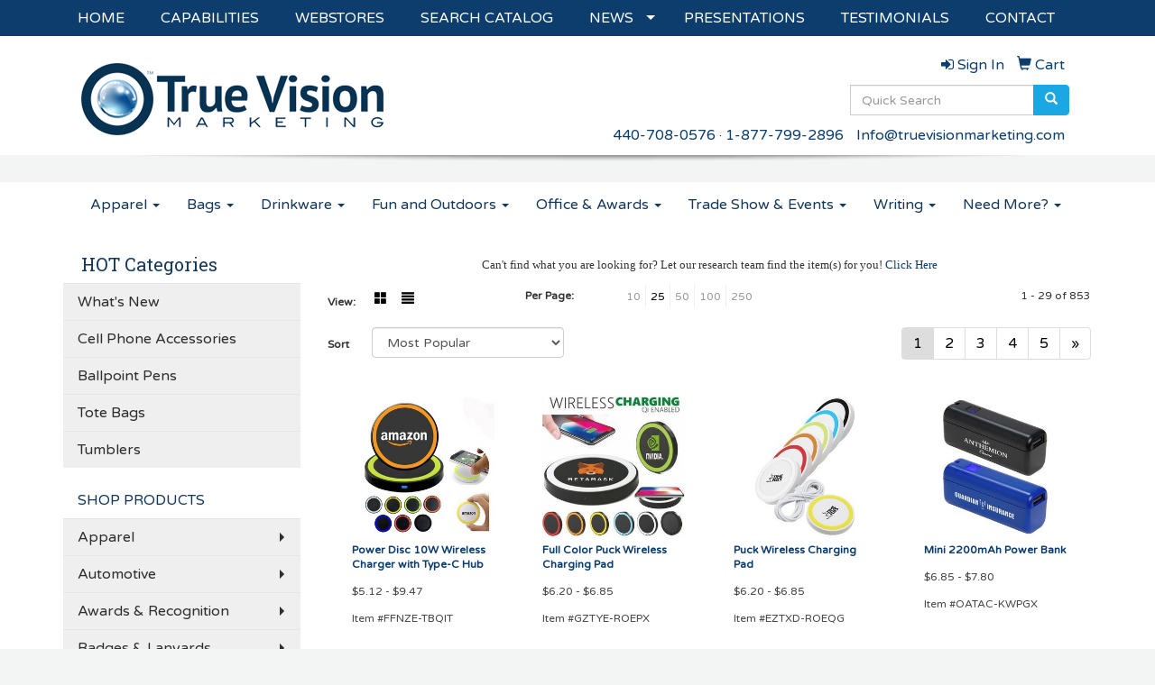

--- FILE ---
content_type: text/html
request_url: https://www.truevisionmarketing.com/ws/ws.dll/StartSrch?UID=21274&WENavID=7870805
body_size: 9407
content:
<!DOCTYPE html>  <!-- WebExpress Embedded iFrame Page : Product Search Results List -->
<html lang="en">
  <head>
    <meta charset="utf-8">
    <meta http-equiv="X-UA-Compatible" content="IE=edge">
    <meta name="viewport" content="width=device-width, initial-scale=1">
    <!-- The above 3 meta tags *must* come first in the head; any other head content must come *after* these tags -->
    
    <!-- Bootstrap core CSS -->
    <link href="/distsite/styles/7/common/css/bootstrap.min.css" rel="stylesheet">
	<!-- Flexslider -->
    <link href="/distsite/styles/7/common/css/flexslider.css" rel="stylesheet">
	<!-- Custom styles for this theme -->
    <link href="/we/we.dll/StyleSheet?UN=21274&Type=WETheme-PS&TS=45667.4328935185" rel="stylesheet">
	<link href="/distsite/styles/7/common/css/font-awesome.min.css" rel="stylesheet">
  <style>

h1,h2,h3,h4,h5 {
font-family: "Roboto Slab",serif;
font-weight: 400;
}

.md-title
{
  font-family: "Roboto Slab",serif;
  font-weight: 400;
  font-size: 28px;
}

.lg-title
{
  font-family: "Roboto Slab",serif;
  font-weight: 400;
  font-size: 36px;
}

</style>
    <!-- HTML5 shim and Respond.js for IE8 support of HTML5 elements and media queries -->
    <!--[if lt IE 9]>
      <script src="https://oss.maxcdn.com/html5shiv/3.7.2/html5shiv.min.js"></script>
      <script src="https://oss.maxcdn.com/respond/1.4.2/respond.min.js"></script>
    <![endif]-->

		<style>
		.show-more {
  display: none;
  cursor: pointer;
}</style>
</head>

<body style="background:#fff;">

	<div class="col-lg-12 col-md-12 col-sm-12 container page" style="padding:0px;margin:0px;">
      <div id="main-content" class="row" style="margin:0px 2px 0px 0px;">

<!-- main content -->

<p><font face="Open Sans" size="2"><div>
<div>
<div><center>Can't find what you are looking for? Let our research team find the item(s) for you! <a href="mailto:joyce@truevisionmarketing.com?Subject=Promotional%20Products%20Request/Quote&amp;Body=What%20kind%20of%20promotional%20product%28s%29%20are%20you%20looking%20for%3F">Click Here</a></center></div>
</div>
</div></font></p>

        <div class="category-header">

        	<!-- Category Banner -->
<!--        	<img class="img-responsive" src="http://placehold.it/1150x175/1893d1/ffffff">
-->

            <!-- Breadcrumbs -->
            <ol class="breadcrumb"  style="display:none;" >
              <li><a href="https://www.truevisionmarketing.com" target="_top">Home</a></li>
              <li class="active">USB Hubs</li>
            </ol>

            <!-- Category Text -->
<!--
        	<h1>Custom Tote Bags</h1>
            <p>Lorem ipsum dolor sit amet, consectetur adipiscing elit, sed do eiusmod tempor incididunt ut labore et dolore magna aliqua. Ut enim ad minim veniam, quis nostrud exercitation ullamco laboris nisi ut aliquip ex ea commodo consequat.</p>
        </div>
-->
        	<!-- Hide Section Mobile -->
        	<div class="row pr-list-filters hidden-xs">

               <div id="list-controls" class="col-sm-3">

                  <form class="form-horizontal">
                    <div class="form-group">
                      <label class="col-sm-2 col-xs-3 control-label">View:</label>
                      <div class="col-sm-10 col-xs-9">
			
                          <a href="/ws/ws.dll/StartSrch?UID=21274&WENavID=7870805&View=T&ST=25111508281077479928946216" class="btn btn-control grid"><span class="glyphicon glyphicon-th-large"></span></a>
                          <a href="/ws/ws.dll/StartSrch?UID=21274&WENavID=7870805&View=L&ST=25111508281077479928946216" class="btn btn-control"><span class="glyphicon glyphicon-align-justify"></span></a>
			
                      </div>
                    </div><!--/formgroup-->
                  </form>

               </div>

               <div class="col-sm-4 remove-pad">
                	<div class="form-group" >
                      <label class="col-sm-5 control-label">Per Page:</label>
                      <div class="col-sm-7 remove-pad">
                        <ul class="per-page notranslate">
							<li><a href="/ws/ws.dll/StartSrch?UID=21274&WENavID=7870805&ST=25111508281077479928946216&PPP=10" title="Show 10 per page" onMouseOver="window.status='Show 10 per page';return true;" onMouseOut="window.status='';return true;">10</a></li><li class="active"><a href="/ws/ws.dll/StartSrch?UID=21274&WENavID=7870805&ST=25111508281077479928946216&PPP=25" title="Show 25 per page" onMouseOver="window.status='Show 25 per page';return true;" onMouseOut="window.status='';return true;">25</a></li><li><a href="/ws/ws.dll/StartSrch?UID=21274&WENavID=7870805&ST=25111508281077479928946216&PPP=50" title="Show 50 per page" onMouseOver="window.status='Show 50 per page';return true;" onMouseOut="window.status='';return true;">50</a></li><li><a href="/ws/ws.dll/StartSrch?UID=21274&WENavID=7870805&ST=25111508281077479928946216&PPP=100" title="Show 100 per page" onMouseOver="window.status='Show 100 per page';return true;" onMouseOut="window.status='';return true;">100</a></li><li><a href="/ws/ws.dll/StartSrch?UID=21274&WENavID=7870805&ST=25111508281077479928946216&PPP=250" title="Show 250 per page" onMouseOver="window.status='Show 250 per page';return true;" onMouseOut="window.status='';return true;">250</a></li>
                        </ul>
                      </div>
               		</div><!--/formgroup-->
               </div> <!-- /.col-sm-4 -->
               <div class="col-sm-5">
					<p class="pr-showing">1 - 29 of  853</p>
               </div>

            </div><!-- /.row-->
        <!-- /End Hidden Mobile -->

            <div class="row pr-list-filters">

              <div class="col-sm-4 hidden-xs">
<script>
function GoToNewURL(entered)
{
	to=entered.options[entered.selectedIndex].value;
	if (to>"") {
		location=to;
		entered.selectedIndex=0;
	}
}
</script>
                <form class="form-horizontal">
                  <div class="form-group">
                      <label class="col-xs-2 col-sm-2 control-label sort">Sort</label>
                      <div class="col-xs-10 col-sm-10">
                         <select class="form-control sort" onchange="GoToNewURL(this);">
							<option value="/ws/ws.dll/StartSrch?UID=21274&WENavID=7870805&Sort=0">Best Match</option><option value="/ws/ws.dll/StartSrch?UID=21274&WENavID=7870805&Sort=3" selected>Most Popular</option><option value="/ws/ws.dll/StartSrch?UID=21274&WENavID=7870805&Sort=1">Price (Low to High)</option><option value="/ws/ws.dll/StartSrch?UID=21274&WENavID=7870805&Sort=2">Price (High to Low)</option>
                        </select>
                      </div>
                    </div><!--/formgroup-->
                  </form>
                </div><!--/col4-->

                <div class="col-sm-8 col-xs-12">
                      <div class="text-center">
                        <ul class="pagination">
						  <!--
                          <li>
                            <a href="#" aria-label="Previous">
                              <span aria-hidden="true">&laquo;</span>
                            </a>
                          </li>
						  -->
							<li class="active"><a href="/ws/ws.dll/StartSrch?UID=21274&WENavID=7870805&ST=25111508281077479928946216&Start=0" title="Page 1" onMouseOver="window.status='Page 1';return true;" onMouseOut="window.status='';return true;"><span class="notranslate">1<span></a></li><li><a href="/ws/ws.dll/StartSrch?UID=21274&WENavID=7870805&ST=25111508281077479928946216&Start=28" title="Page 2" onMouseOver="window.status='Page 2';return true;" onMouseOut="window.status='';return true;"><span class="notranslate">2<span></a></li><li><a href="/ws/ws.dll/StartSrch?UID=21274&WENavID=7870805&ST=25111508281077479928946216&Start=56" title="Page 3" onMouseOver="window.status='Page 3';return true;" onMouseOut="window.status='';return true;"><span class="notranslate">3<span></a></li><li><a href="/ws/ws.dll/StartSrch?UID=21274&WENavID=7870805&ST=25111508281077479928946216&Start=84" title="Page 4" onMouseOver="window.status='Page 4';return true;" onMouseOut="window.status='';return true;"><span class="notranslate">4<span></a></li><li><a href="/ws/ws.dll/StartSrch?UID=21274&WENavID=7870805&ST=25111508281077479928946216&Start=112" title="Page 5" onMouseOver="window.status='Page 5';return true;" onMouseOut="window.status='';return true;"><span class="notranslate">5<span></a></li>
						  
                          <li>
                            <a href="/ws/ws.dll/StartSrch?UID=21274&WENavID=7870805&Start=28&ST=25111508281077479928946216" aria-label="Next">
                              <span aria-hidden="true">&raquo;</span>
                            </a>
                          </li>
						  
                        </ul>
                      </div>

					<div class="clear"></div>

                </div> <!--/col-12-->

            </div><!--/row-->

        	<div class="clear"></div>

            <div class="row visible-xs-block">
                	<div class="col-xs-12">

                      <p class="pr-showing">1 - 29 of  853</p>

                      <div class="btn-group pull-right" role="group">

						  
                          <a href="/ws/ws.dll/StartSrch?UID=21274&WENavID=7870805&View=T&ST=25111508281077479928946216" class="btn btn-control grid"><span class="glyphicon glyphicon-th-large"></span></a>
                          <a href="/ws/ws.dll/StartSrch?UID=21274&WENavID=7870805&View=L&ST=25111508281077479928946216" class="btn btn-control"><span class="glyphicon glyphicon-align-justify"></span></a>
						  

                          <div class="btn-group" role="group">
                            <button type="button" class="btn btn-white dropdown-toggle" data-toggle="dropdown" aria-haspopup="true" aria-expanded="false">
                              Sort <span class="caret"></span>
                            </button>
                            <ul class="dropdown-menu dropdown-menu-right">
								<li><a href="/ws/ws.dll/StartSrch?UID=21274&WENavID=7870805&Sort=0">Best Match</a></li><li class="active"><a href="/ws/ws.dll/StartSrch?UID=21274&WENavID=7870805&Sort=3">Most Popular</a></li><li><a href="/ws/ws.dll/StartSrch?UID=21274&WENavID=7870805&Sort=1">Price (Low to High)</a></li><li><a href="/ws/ws.dll/StartSrch?UID=21274&WENavID=7870805&Sort=2">Price (High to Low)</a></li>
                            </ul>
                          </div>

                      </div>
                    </div><!--/.col12 -->
            </div><!-- row -->

<!-- Product Results List -->
<ul class="thumbnail-list"><a name="0" href="#" alt="Item 0"></a>
<li>
 <a href="https://www.truevisionmarketing.com/p/FFNZE-TBQIT/power-disc-10w-wireless-charger-with-type-c-hub" target="_parent" alt="Power Disc 10W Wireless Charger with Type-C Hub">
 <div class="pr-list-grid">
		<img class="img-responsive" src="/ws/ws.dll/QPic?SN=51211&P=768711163&I=0&PX=300" alt="Power Disc 10W Wireless Charger with Type-C Hub">
		<p class="pr-name">Power Disc 10W Wireless Charger with Type-C Hub</p>
		<p class="pr-price"  ><span class="notranslate">$5.12</span> - <span class="notranslate">$9.47</span></p>
		<p class="pr-number"  ><span class="notranslate">Item #FFNZE-TBQIT</span></p>
 </div>
 </a>
</li>
<a name="1" href="#" alt="Item 1"></a>
<li>
 <a href="https://www.truevisionmarketing.com/p/GZTYE-ROEPX/full-color-puck-wireless-charging-pad" target="_parent" alt="Full Color Puck Wireless Charging Pad">
 <div class="pr-list-grid">
		<img class="img-responsive" src="/ws/ws.dll/QPic?SN=51211&P=168017773&I=0&PX=300" alt="Full Color Puck Wireless Charging Pad">
		<p class="pr-name">Full Color Puck Wireless Charging Pad</p>
		<p class="pr-price"  ><span class="notranslate">$6.20</span> - <span class="notranslate">$6.85</span></p>
		<p class="pr-number"  ><span class="notranslate">Item #GZTYE-ROEPX</span></p>
 </div>
 </a>
</li>
<a name="2" href="#" alt="Item 2"></a>
<li>
 <a href="https://www.truevisionmarketing.com/p/EZTXD-ROEQG/puck-wireless-charging-pad" target="_parent" alt="Puck Wireless Charging Pad">
 <div class="pr-list-grid">
		<img class="img-responsive" src="/ws/ws.dll/QPic?SN=51211&P=798017782&I=0&PX=300" alt="Puck Wireless Charging Pad">
		<p class="pr-name">Puck Wireless Charging Pad</p>
		<p class="pr-price"  ><span class="notranslate">$6.20</span> - <span class="notranslate">$6.85</span></p>
		<p class="pr-number"  ><span class="notranslate">Item #EZTXD-ROEQG</span></p>
 </div>
 </a>
</li>
<a name="3" href="#" alt="Item 3"></a>
<li>
 <a href="https://www.truevisionmarketing.com/p/OATAC-KWPGX/mini-2200mah-power-bank" target="_parent" alt="Mini 2200mAh Power Bank">
 <div class="pr-list-grid">
		<img class="img-responsive" src="/ws/ws.dll/QPic?SN=60462&P=744966751&I=0&PX=300" alt="Mini 2200mAh Power Bank">
		<p class="pr-name">Mini 2200mAh Power Bank</p>
		<p class="pr-price"  ><span class="notranslate">$6.85</span> - <span class="notranslate">$7.80</span></p>
		<p class="pr-number"  ><span class="notranslate">Item #OATAC-KWPGX</span></p>
 </div>
 </a>
</li>
<a name="4" href="#" alt="Item 4"></a>
<li>
 <a href="https://www.truevisionmarketing.com/p/JDUXJ-QNUKE/relay-5-charging-station-with-type-c-usb--ac-outlets" target="_parent" alt="Relay 5' Charging Station with Type-C, USB &amp; AC Outlets">
 <div class="pr-list-grid">
		<img class="img-responsive" src="/ws/ws.dll/QPic?SN=60462&P=727553888&I=0&PX=300" alt="Relay 5' Charging Station with Type-C, USB &amp; AC Outlets">
		<p class="pr-name">Relay 5' Charging Station with Type-C, USB &amp; AC Outlets</p>
		<p class="pr-price"  ><span class="notranslate">$24.25</span> - <span class="notranslate">$28.03</span></p>
		<p class="pr-number"  ><span class="notranslate">Item #JDUXJ-QNUKE</span></p>
 </div>
 </a>
</li>
<a name="5" href="#" alt="Item 5"></a>
<li>
 <a href="https://www.truevisionmarketing.com/p/DGNZD-RJFAG/bamboo-dual-port-usb--type-c-hub" target="_parent" alt="Bamboo Dual Port USB &amp; Type-C Hub">
 <div class="pr-list-grid">
		<img class="img-responsive" src="/ws/ws.dll/QPic?SN=60462&P=797930162&I=0&PX=300" alt="Bamboo Dual Port USB &amp; Type-C Hub">
		<p class="pr-name">Bamboo Dual Port USB &amp; Type-C Hub</p>
		<p class="pr-price"  ><span class="notranslate">$6.15</span> - <span class="notranslate">$7.03</span></p>
		<p class="pr-number"  ><span class="notranslate">Item #DGNZD-RJFAG</span></p>
 </div>
 </a>
</li>
<a name="6" href="#" alt="Item 6"></a>
<li>
 <a href="https://www.truevisionmarketing.com/p/DZMEC-QXBSD/hypergear-multi-plug-5-outlet-extender-with-usb-c--usb-ports" target="_parent" alt="HyperGear Multi Plug 5 Outlet Extender with USB-C &amp; USB Ports">
 <div class="pr-list-grid">
		<img class="img-responsive" src="/ws/ws.dll/QPic?SN=66296&P=197717011&I=0&PX=300" alt="HyperGear Multi Plug 5 Outlet Extender with USB-C &amp; USB Ports">
		<p class="pr-name">HyperGear Multi Plug 5 Outlet Extender with USB-C &amp; USB Ports</p>
		<p class="pr-price"  ><span class="notranslate">$20.49</span> - <span class="notranslate">$22.99</span></p>
		<p class="pr-number"  ><span class="notranslate">Item #DZMEC-QXBSD</span></p>
 </div>
 </a>
</li>
<a name="7" href="#" alt="Item 7"></a>
<li>
 <a href="https://www.truevisionmarketing.com/p/GCOXH-ODFTU/laptop-productivity-kit" target="_parent" alt="Laptop Productivity Kit">
 <div class="pr-list-grid">
		<img class="img-responsive" src="/ws/ws.dll/QPic?SN=50376&P=126454286&I=0&PX=300" alt="Laptop Productivity Kit">
		<p class="pr-name">Laptop Productivity Kit</p>
		<p class="pr-price"  ><span class="notranslate">$41.99</span> - <span class="notranslate">$48.00</span></p>
		<p class="pr-number"  ><span class="notranslate">Item #GCOXH-ODFTU</span></p>
 </div>
 </a>
</li>
<a name="8" href="#" alt="Item 8"></a>
<li>
 <a href="https://www.truevisionmarketing.com/p/PDUXK-QNUKF/zip-5-power-strip-with-type-c-usb--ac-outlets" target="_parent" alt="Zip 5' Power Strip with Type-C, USB &amp; AC Outlets">
 <div class="pr-list-grid">
		<img class="img-responsive" src="/ws/ws.dll/QPic?SN=60462&P=127553889&I=0&PX=300" alt="Zip 5' Power Strip with Type-C, USB &amp; AC Outlets">
		<p class="pr-name">Zip 5' Power Strip with Type-C, USB &amp; AC Outlets</p>
		<p class="pr-price"  ><span class="notranslate">$16.75</span> - <span class="notranslate">$19.25</span></p>
		<p class="pr-number"  ><span class="notranslate">Item #PDUXK-QNUKF</span></p>
 </div>
 </a>
</li>
<a name="9" href="#" alt="Item 9"></a>
<li>
 <a href="https://www.truevisionmarketing.com/p/MBVCG-PZRPN/4-port-traveler-usb-hubs-with-phone-stand" target="_parent" alt="4-Port Traveler Usb Hubs With Phone Stand">
 <div class="pr-list-grid">
		<img class="img-responsive" src="/ws/ws.dll/QPic?SN=52368&P=977305935&I=0&PX=300" alt="4-Port Traveler Usb Hubs With Phone Stand">
		<p class="pr-name">4-Port Traveler Usb Hubs With Phone Stand</p>
		<p class="pr-price"  ><span class="notranslate">$2.6858</span> - <span class="notranslate">$5.4524</span></p>
		<p class="pr-number"  ><span class="notranslate">Item #MBVCG-PZRPN</span></p>
 </div>
 </a>
</li>
<a name="10" href="#" alt="Item 10"></a>
<li>
 <a href="https://www.truevisionmarketing.com/p/TAQXI-SMOUX/custom-desktop-universal-charger-hub-6-port-usb-charging-station-for-multiple-devices" target="_parent" alt="Custom Desktop Universal Charger Hub 6-Port USB Charging Station for Multiple Devices">
 <div class="pr-list-grid">
		<img class="img-responsive" src="/ws/ws.dll/QPic?SN=53458&P=788446487&I=0&PX=300" alt="Custom Desktop Universal Charger Hub 6-Port USB Charging Station for Multiple Devices">
		<p class="pr-name">Custom Desktop Universal Charger Hub 6-Port USB Charging Station for Multiple Devices</p>
		<p class="pr-price"  ><span class="notranslate">$18.00</span> - <span class="notranslate">$26.62</span></p>
		<p class="pr-number"  ><span class="notranslate">Item #TAQXI-SMOUX</span></p>
 </div>
 </a>
</li>
<a name="11" href="#" alt="Item 11"></a>
<li>
 <a href="https://www.truevisionmarketing.com/p/AGVDK-KWVLP/4-port-aluminum-wave-usb-hub" target="_parent" alt="4-port Aluminum Wave Usb Hub">
 <div class="pr-list-grid">
		<img class="img-responsive" src="/ws/ws.dll/QPic?SN=56780&P=174970929&I=0&PX=300" alt="4-port Aluminum Wave Usb Hub">
		<p class="pr-name">4-port Aluminum Wave Usb Hub</p>
		<p class="pr-price"  ><span class="notranslate">$5.25</span> - <span class="notranslate">$9.19</span></p>
		<p class="pr-number"  ><span class="notranslate">Item #AGVDK-KWVLP</span></p>
 </div>
 </a>
</li>
<a name="12" href="#" alt="Item 12"></a>
<li>
 <a href="https://www.truevisionmarketing.com/p/PCRXF-NOLPG/hub-man-4-port-usb-hub-2.0-high-speed" target="_parent" alt="Hub Man 4 Port Usb Hub - 2.0 High Speed">
 <div class="pr-list-grid">
		<img class="img-responsive" src="/ws/ws.dll/QPic?SN=50835&P=136194584&I=0&PX=300" alt="Hub Man 4 Port Usb Hub - 2.0 High Speed">
		<p class="pr-name">Hub Man 4 Port Usb Hub - 2.0 High Speed</p>
		<p class="pr-price"  ><span class="notranslate">$4.1459</span> - <span class="notranslate">$5.8883</span></p>
		<p class="pr-number"  ><span class="notranslate">Item #PCRXF-NOLPG</span></p>
 </div>
 </a>
</li>
<a name="13" href="#" alt="Item 13"></a>
<li>
 <a href="https://www.truevisionmarketing.com/p/GYUXC-RFSJH/humanoid-1-to-4-usb-expansion-interface" target="_parent" alt="Humanoid 1 to 4 USB Expansion Interface">
 <div class="pr-list-grid">
		<img class="img-responsive" src="/ws/ws.dll/QPic?SN=52856&P=367868881&I=0&PX=300" alt="Humanoid 1 to 4 USB Expansion Interface">
		<p class="pr-name">Humanoid 1 to 4 USB Expansion Interface</p>
		<p class="pr-price"  ><span class="notranslate">$1.93</span> - <span class="notranslate">$3.78</span></p>
		<p class="pr-number"  ><span class="notranslate">Item #GYUXC-RFSJH</span></p>
 </div>
 </a>
</li>
<a name="14" href="#" alt="Item 14"></a>
<li>
 <a href="https://www.truevisionmarketing.com/p/XCRZC-QWYBX/5-in-1-usb-c-ultra-slim-data-hub-with-hdmi-port" target="_parent" alt="5-in-1 USB-C Ultra Slim Data Hub with HDMI Port">
 <div class="pr-list-grid">
		<img class="img-responsive" src="/ws/ws.dll/QPic?SN=53942&P=157714561&I=0&PX=300" alt="5-in-1 USB-C Ultra Slim Data Hub with HDMI Port">
		<p class="pr-name">5-in-1 USB-C Ultra Slim Data Hub with HDMI Port</p>
		<p class="pr-price"  ><span class="notranslate">$18.95</span> - <span class="notranslate">$22.95</span></p>
		<p class="pr-number"  ><span class="notranslate">Item #XCRZC-QWYBX</span></p>
 </div>
 </a>
</li>
<a name="15" href="#" alt="Item 15"></a>
<li>
 <a href="https://www.truevisionmarketing.com/p/NCTEB-NAUTI/freedom-2-in-1-3-port-mini-usb-hub-with-type-a--type-c-adapter" target="_parent" alt="&quot;Freedom&quot; 2-in-1 3 Port Mini USB Hub with Type A &amp; Type C Adapter">
 <div class="pr-list-grid">
		<img class="img-responsive" src="/ws/ws.dll/QPic?SN=51749&P=365954710&I=0&PX=300" alt="&quot;Freedom&quot; 2-in-1 3 Port Mini USB Hub with Type A &amp; Type C Adapter">
		<p class="pr-name">&quot;Freedom&quot; 2-in-1 3 Port Mini USB Hub with Type A &amp; Type C Adapter</p>
		<p class="pr-price"  ><span class="notranslate">$4.83</span> - <span class="notranslate">$5.27</span></p>
		<p class="pr-number"  ><span class="notranslate">Item #NCTEB-NAUTI</span></p>
 </div>
 </a>
</li>
<a name="16" href="#" alt="Item 16"></a>
<li>
 <a href="https://www.truevisionmarketing.com/p/TFTAC-PSPXF/aluminum-3-1-usb-3.0-type-c-usb-hub" target="_parent" alt="Aluminum 3&quot; 1 USB 3.0 Type c USB HUB">
 <div class="pr-list-grid">
		<img class="img-responsive" src="/ws/ws.dll/QPic?SN=51225&P=757181751&I=0&PX=300" alt="Aluminum 3&quot; 1 USB 3.0 Type c USB HUB">
		<p class="pr-name">Aluminum 3&quot; 1 USB 3.0 Type c USB HUB</p>
		<p class="pr-price"  ><span class="notranslate">$5.90</span> - <span class="notranslate">$6.41</span></p>
		<p class="pr-number"  ><span class="notranslate">Item #TFTAC-PSPXF</span></p>
 </div>
 </a>
</li>
<a name="17" href="#" alt="Item 17"></a>
<li>
 <a href="https://www.truevisionmarketing.com/p/XAMDJ-OBBEI/ultra-slim-type-c-usb-3.0-hub-with-4-ports--compatible-with-macbook" target="_parent" alt="Ultra-Slim Type-C USB 3.0 Hub with 4 Ports – Compatible with MacBook">
 <div class="pr-list-grid">
		<img class="img-responsive" src="/ws/ws.dll/QPic?SN=67695&P=506416028&I=0&PX=300" alt="Ultra-Slim Type-C USB 3.0 Hub with 4 Ports – Compatible with MacBook">
		<p class="pr-name">Ultra-Slim Type-C USB 3.0 Hub with 4 Ports – Compatible with MacBook</p>
		<p class="pr-price"  ><span class="notranslate">$6.73</span> - <span class="notranslate">$9.32</span></p>
		<p class="pr-number"  ><span class="notranslate">Item #XAMDJ-OBBEI</span></p>
 </div>
 </a>
</li>
<a name="18" href="#" alt="Item 18"></a>
<li>
 <a href="https://www.truevisionmarketing.com/p/ODNXJ-QWWBC/hypergear-cube-multi-port-power-strip-extension-cord" target="_parent" alt="HyperGear CUBE Multi-Port Power Strip Extension Cord">
 <div class="pr-list-grid">
		<img class="img-responsive" src="/ws/ws.dll/QPic?SN=66296&P=387713188&I=0&PX=300" alt="HyperGear CUBE Multi-Port Power Strip Extension Cord">
		<p class="pr-name">HyperGear CUBE Multi-Port Power Strip Extension Cord</p>
		<p class="pr-price"  ><span class="notranslate">$24.99</span> - <span class="notranslate">$26.99</span></p>
		<p class="pr-number"  ><span class="notranslate">Item #ODNXJ-QWWBC</span></p>
 </div>
 </a>
</li>
<a name="19" href="#" alt="Item 19"></a>
<li>
 <a href="https://www.truevisionmarketing.com/p/FXTCJ-QTGES/40w-multi-port-super-charger" target="_parent" alt="40W Multi-port super charger">
 <div class="pr-list-grid">
		<img class="img-responsive" src="/ws/ws.dll/QPic?SN=51225&P=987649738&I=0&PX=300" alt="40W Multi-port super charger">
		<p class="pr-name">40W Multi-port super charger</p>
		<p class="pr-price"  ><span class="notranslate">$14.45</span> - <span class="notranslate">$17.71</span></p>
		<p class="pr-number"  ><span class="notranslate">Item #FXTCJ-QTGES</span></p>
 </div>
 </a>
</li>
<a name="20" href="#" alt="Item 20"></a>
<li>
 <a href="https://www.truevisionmarketing.com/p/TDUAJ-QVERA/foldable-robot-design-high-speed-hub-with-4-ports" target="_parent" alt="Foldable Robot Design High-Speed Hub with 4 Ports">
 <div class="pr-list-grid">
		<img class="img-responsive" src="/ws/ws.dll/QPic?SN=53130&P=967683858&I=0&PX=300" alt="Foldable Robot Design High-Speed Hub with 4 Ports">
		<p class="pr-name">Foldable Robot Design High-Speed Hub with 4 Ports</p>
		<p class="pr-price"  ><span class="notranslate">$3.67</span> - <span class="notranslate">$7.29</span></p>
		<p class="pr-number"  ><span class="notranslate">Item #TDUAJ-QVERA</span></p>
 </div>
 </a>
</li>
<a name="21" href="#" alt="Item 21"></a>
<li>
 <a href="https://www.truevisionmarketing.com/p/GCPFD-RDTFI/recycled-super-speed-hub-with-data-transfer" target="_parent" alt="Recycled Super Speed Hub with Data Transfer">
 <div class="pr-list-grid">
		<img class="img-responsive" src="/ws/ws.dll/QPic?SN=50498&P=507834302&I=0&PX=300" alt="Recycled Super Speed Hub with Data Transfer">
		<p class="pr-name">Recycled Super Speed Hub with Data Transfer</p>
		<p class="pr-price"  ><span class="notranslate">$19.92</span> - <span class="notranslate">$21.92</span></p>
		<p class="pr-number"  ><span class="notranslate">Item #GCPFD-RDTFI</span></p>
 </div>
 </a>
</li>
<a name="22" href="#" alt="Item 22"></a>
<li>
 <a href="https://www.truevisionmarketing.com/p/NAODC-RFOKZ/type-c-small-card-reader-adapter-hub" target="_parent" alt="Type-C Small Card Reader Adapter Hub">
 <div class="pr-list-grid">
		<img class="img-responsive" src="/ws/ws.dll/QPic?SN=53256&P=927866221&I=0&PX=300" alt="Type-C Small Card Reader Adapter Hub">
		<p class="pr-name">Type-C Small Card Reader Adapter Hub</p>
		<p class="pr-price"  ><span class="notranslate">$5.91</span> - <span class="notranslate">$9.12</span></p>
		<p class="pr-number"  ><span class="notranslate">Item #NAODC-RFOKZ</span></p>
 </div>
 </a>
</li>
<a name="23" href="#" alt="Item 23"></a>
<li>
 <a href="https://www.truevisionmarketing.com/p/GXTEF-RHLZE/portable-hub-with-type-c-recycled-abs" target="_parent" alt="Portable Hub with Type-C Recycled ABS">
 <div class="pr-list-grid">
		<img class="img-responsive" src="/ws/ws.dll/QPic?SN=67545&P=387899714&I=0&PX=300" alt="Portable Hub with Type-C Recycled ABS">
		<p class="pr-name">Portable Hub with Type-C Recycled ABS</p>
		<p class="pr-price"  ><span class="notranslate">$4.19</span> - <span class="notranslate">$7.19</span></p>
		<p class="pr-number"  ><span class="notranslate">Item #GXTEF-RHLZE</span></p>
 </div>
 </a>
</li>
<a name="24" href="#" alt="Item 24"></a>
<li>
 <a href="https://www.truevisionmarketing.com/p/QEMBB-SAJOY/5-in-1-usb-hub" target="_parent" alt="5 in 1 USB Hub">
 <div class="pr-list-grid">
		<img class="img-responsive" src="/ws/ws.dll/QPic?SN=53078&P=988232040&I=0&PX=300" alt="5 in 1 USB Hub">
		<p class="pr-name">5 in 1 USB Hub</p>
		<p class="pr-price"  ><span class="notranslate">$6.19</span> - <span class="notranslate">$7.93</span></p>
		<p class="pr-number"  ><span class="notranslate">Item #QEMBB-SAJOY</span></p>
 </div>
 </a>
</li>
<a name="25" href="#" alt="Item 25"></a>
<li>
 <a href="https://www.truevisionmarketing.com/p/LXOBC-QWBKR/triple-port-rapid-usb-charger" target="_parent" alt="Triple-Port Rapid USB Charger">
 <div class="pr-list-grid">
		<img class="img-responsive" src="/ws/ws.dll/QPic?SN=53021&P=117699241&I=0&PX=300" alt="Triple-Port Rapid USB Charger">
		<p class="pr-name">Triple-Port Rapid USB Charger</p>
		<p class="pr-price"  ><span class="notranslate">$2.592</span> - <span class="notranslate">$5.4662</span></p>
		<p class="pr-number"  ><span class="notranslate">Item #LXOBC-QWBKR</span></p>
 </div>
 </a>
</li>
<a name="26" href="#" alt="Item 26"></a>
<li>
 <a href="https://www.truevisionmarketing.com/p/EYNFI-NHGMT/happy-man-hub" target="_parent" alt="Happy Man Hub">
 <div class="pr-list-grid">
		<img class="img-responsive" src="/ws/ws.dll/QPic?SN=69339&P=586068107&I=0&PX=300" alt="Happy Man Hub">
		<p class="pr-name">Happy Man Hub</p>
		<p class="pr-price"  ><span class="notranslate">$4.30</span> - <span class="notranslate">$5.30</span></p>
		<p class="pr-number"  ><span class="notranslate">Item #EYNFI-NHGMT</span></p>
 </div>
 </a>
</li>
<a name="27" href="#" alt="Item 27"></a>
<li>
 <a href="https://www.truevisionmarketing.com/p/SYMWH-RAOBO/usb-c-hub-4-in-1-adapter" target="_parent" alt="USB-C HUB 4-in-1 Adapter">
 <div class="pr-list-grid">
		<img class="img-responsive" src="/ws/ws.dll/QPic?SN=67695&P=567778096&I=0&PX=300" alt="USB-C HUB 4-in-1 Adapter">
		<p class="pr-name">USB-C HUB 4-in-1 Adapter</p>
		<p class="pr-price"  ><span class="notranslate">$12.00</span> - <span class="notranslate">$12.87</span></p>
		<p class="pr-number"  ><span class="notranslate">Item #SYMWH-RAOBO</span></p>
 </div>
 </a>
</li>
</ul>

<!-- Footer pagination -->
<div class="row">
<div class="col-sm-12 col-xs-12">
             <div class="text-center">
                <ul class="pagination">
						  <!--
                          <li>
                            <a href="#" aria-label="Previous">
                              <span aria-hidden="true">&laquo;</span>
                            </a>
                          </li>
						  -->
							<li class="active"><a href="/ws/ws.dll/StartSrch?UID=21274&WENavID=7870805&ST=25111508281077479928946216&Start=0" title="Page 1" onMouseOver="window.status='Page 1';return true;" onMouseOut="window.status='';return true;"><span class="notranslate">1<span></a></li><li><a href="/ws/ws.dll/StartSrch?UID=21274&WENavID=7870805&ST=25111508281077479928946216&Start=28" title="Page 2" onMouseOver="window.status='Page 2';return true;" onMouseOut="window.status='';return true;"><span class="notranslate">2<span></a></li><li><a href="/ws/ws.dll/StartSrch?UID=21274&WENavID=7870805&ST=25111508281077479928946216&Start=56" title="Page 3" onMouseOver="window.status='Page 3';return true;" onMouseOut="window.status='';return true;"><span class="notranslate">3<span></a></li><li><a href="/ws/ws.dll/StartSrch?UID=21274&WENavID=7870805&ST=25111508281077479928946216&Start=84" title="Page 4" onMouseOver="window.status='Page 4';return true;" onMouseOut="window.status='';return true;"><span class="notranslate">4<span></a></li><li><a href="/ws/ws.dll/StartSrch?UID=21274&WENavID=7870805&ST=25111508281077479928946216&Start=112" title="Page 5" onMouseOver="window.status='Page 5';return true;" onMouseOut="window.status='';return true;"><span class="notranslate">5<span></a></li>
						  
                          <li>
                            <a href="/ws/ws.dll/StartSrch?UID=21274&WENavID=7870805&Start=28&ST=25111508281077479928946216" aria-label="Next">
                              <span aria-hidden="true">&raquo;</span>
                            </a>
                          </li>
						  
                </ul>
              </div>
</div>
</div>

<!-- Custom footer -->
<p><font face="Open Sans" size="2"><div>
<div>
<p>The best way to get information on any item is to click the "Request Info" button and fill out the shopping cart (Name, Phone &amp; Fax Number, E-mail Address). This DOES NOT obligate you to purchase anything. We will contact you shortly after.</p>
</div>
</div>
<div>
<div>
<p>Order total does not include screen/setup and freight. Additional charges may be needed for artwork revisions, proofs, or PMS color matches. Pricing and products are also subject to availability. We will contact you if product is unavailable with an alternative selection. You will be contacted personally before any order is placed to confirm your order. Our mission is to make your promotion the best it can be! We want you to get your products on time and at the best possible price!</p>
</div>
</div></font></p>

<!-- end main content -->

      </div> <!-- /.row -->
    </div> <!-- /container -->

	<!-- Bootstrap core JavaScript
    ================================================== -->
    <!-- Placed at the end of the document so the pages load faster -->
    <script src="/distsite/styles/7/common/js/jquery.min.js"></script>
    <script src="/distsite/styles/7/common/js/bootstrap.min.js"></script>
    <!-- IE10 viewport hack for Surface/desktop Windows 8 bug -->
    <script src="/distsite/styles/7/common/js/ie10-viewport-bug-workaround.js"></script>

	<!-- iFrame Resizer -->
	<script src="/js/iframeResizer.contentWindow.min.js" type="text/javascript"></script>
	<script type="text/javascript" src="/js/IFrameUtils.js?20150930"></script> <!-- For custom iframe integration functions (not resizing) -->
	<script>ScrollParentToTop();</script>
	<script>
		$(function () {
  			$('[data-toggle="tooltip"]').tooltip()
		})

    function PostAdStatToService(AdID, Type)
{
  var URL = '/we/we.dll/AdStat?AdID='+ AdID + '&Type=' +Type;

  // Try using sendBeacon.  Some browsers may block this.
  if (navigator && navigator.sendBeacon) {
      navigator.sendBeacon(URL);
  }
}

	</script>


	<!-- Custom - This page only -->

	<!-- Tile cell height equalizer -->
<!--
	<script src="/distsite/styles/7/common/js/jquery.matchHeight-min.js"></script>
	<script>
		$(function() {
    		$('.pr-list-grid').matchHeight();
		});
	</script>
-->
	<!-- End custom -->



</body>
</html>
